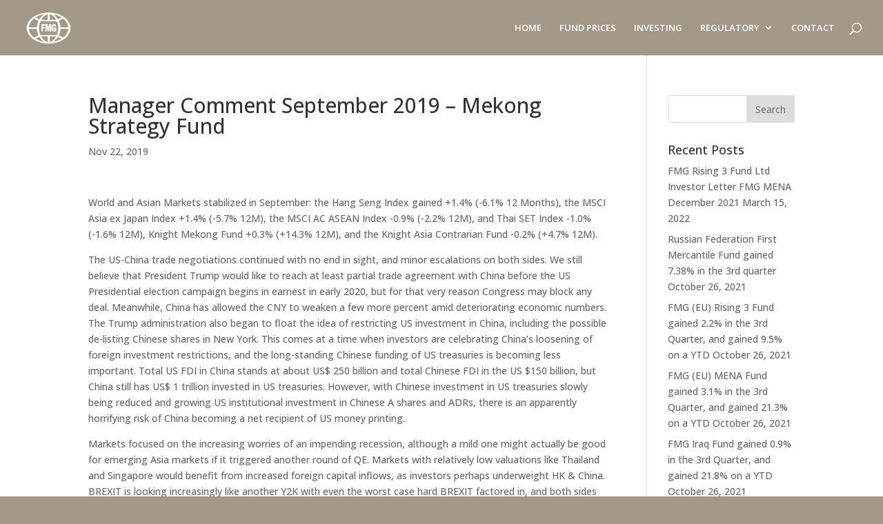

--- FILE ---
content_type: text/html; charset=UTF-8
request_url: https://www.fmgfunds.com/manager-comment-for-mekong-fund-7/
body_size: 14047
content:
<!DOCTYPE html>
<html lang="en-US">
<head>
	<meta charset="UTF-8" />
<meta http-equiv="X-UA-Compatible" content="IE=edge">
	<link rel="pingback" href="https://www.fmgfunds.com/xmlrpc.php" />

	<script type="text/javascript">
		document.documentElement.className = 'js';
	</script>

	<script type="text/javascript">
	window.dataLayer = window.dataLayer || [];

	function gtag() {
		dataLayer.push(arguments);
	}

	gtag("consent", "default", {
		ad_personalization: "denied",
		ad_storage: "denied",
		ad_user_data: "denied",
		analytics_storage: "denied",
		functionality_storage: "denied",
		personalization_storage: "denied",
		security_storage: "granted",
		wait_for_update: 500,
	});
	gtag("set", "ads_data_redaction", true);
	</script>
<script type="text/javascript"
		id="Cookiebot"
		src="https://consent.cookiebot.com/uc.js"
		data-implementation="wp"
		data-cbid="fc332d08-7204-402c-8194-30b48532877d"
						data-culture="EN"
				async	></script>
<script>var et_site_url='https://www.fmgfunds.com';var et_post_id='8178';function et_core_page_resource_fallback(a,b){"undefined"===typeof b&&(b=a.sheet.cssRules&&0===a.sheet.cssRules.length);b&&(a.onerror=null,a.onload=null,a.href?a.href=et_site_url+"/?et_core_page_resource="+a.id+et_post_id:a.src&&(a.src=et_site_url+"/?et_core_page_resource="+a.id+et_post_id))}
</script><meta name='robots' content='index, follow, max-image-preview:large, max-snippet:-1, max-video-preview:-1' />

	<!-- This site is optimized with the Yoast SEO plugin v24.5 - https://yoast.com/wordpress/plugins/seo/ -->
	<title>Manager Comment September 2019 – Mekong Strategy Fund - FMG Funds</title>
	<link rel="canonical" href="https://www.fmgfunds.com/manager-comment-for-mekong-fund-7/" />
	<meta property="og:locale" content="en_US" />
	<meta property="og:type" content="article" />
	<meta property="og:title" content="Manager Comment September 2019 – Mekong Strategy Fund - FMG Funds" />
	<meta property="og:description" content="World and Asian Markets stabilized in September: the Hang Seng Index gained +1.4% (-6.1% 12 Months), the MSCI Asia ex Japan Index +1.4% (-5.7% 12M), the MSCI AC ASEAN Index -0.9% (-2.2% 12M), and Thai SET Index -1.0% (-1.6% 12M), Knight Mekong Fund +0.3% (+14.3% 12M), and the Knight Asia Contrarian Fund -0.2% (+4.7% 12M). [&hellip;]" />
	<meta property="og:url" content="https://www.fmgfunds.com/manager-comment-for-mekong-fund-7/" />
	<meta property="og:site_name" content="FMG Funds" />
	<meta property="article:published_time" content="2019-11-22T10:23:26+00:00" />
	<meta property="article:modified_time" content="2019-11-22T11:18:17+00:00" />
	<meta name="author" content="Web Admin" />
	<meta name="twitter:card" content="summary_large_image" />
	<meta name="twitter:creator" content="@FMGFunds" />
	<meta name="twitter:site" content="@FMGFunds" />
	<meta name="twitter:label1" content="Written by" />
	<meta name="twitter:data1" content="Web Admin" />
	<meta name="twitter:label2" content="Est. reading time" />
	<meta name="twitter:data2" content="6 minutes" />
	<script type="application/ld+json" class="yoast-schema-graph">{"@context":"https://schema.org","@graph":[{"@type":"WebPage","@id":"https://www.fmgfunds.com/manager-comment-for-mekong-fund-7/","url":"https://www.fmgfunds.com/manager-comment-for-mekong-fund-7/","name":"Manager Comment September 2019 – Mekong Strategy Fund - FMG Funds","isPartOf":{"@id":"https://www.fmgfunds.com/#website"},"datePublished":"2019-11-22T10:23:26+00:00","dateModified":"2019-11-22T11:18:17+00:00","author":{"@id":"https://www.fmgfunds.com/#/schema/person/4edd1d6b29df218bfe155f3697e06d86"},"breadcrumb":{"@id":"https://www.fmgfunds.com/manager-comment-for-mekong-fund-7/#breadcrumb"},"inLanguage":"en-US","potentialAction":[{"@type":"ReadAction","target":["https://www.fmgfunds.com/manager-comment-for-mekong-fund-7/"]}]},{"@type":"BreadcrumbList","@id":"https://www.fmgfunds.com/manager-comment-for-mekong-fund-7/#breadcrumb","itemListElement":[{"@type":"ListItem","position":1,"name":"Home","item":"https://www.fmgfunds.com/"},{"@type":"ListItem","position":2,"name":"Manager Comment September 2019 – Mekong Strategy Fund"}]},{"@type":"WebSite","@id":"https://www.fmgfunds.com/#website","url":"https://www.fmgfunds.com/","name":"FMG Funds","description":"Emerging and frontier market investment funds","potentialAction":[{"@type":"SearchAction","target":{"@type":"EntryPoint","urlTemplate":"https://www.fmgfunds.com/?s={search_term_string}"},"query-input":{"@type":"PropertyValueSpecification","valueRequired":true,"valueName":"search_term_string"}}],"inLanguage":"en-US"},{"@type":"Person","@id":"https://www.fmgfunds.com/#/schema/person/4edd1d6b29df218bfe155f3697e06d86","name":"Web Admin","image":{"@type":"ImageObject","inLanguage":"en-US","@id":"https://www.fmgfunds.com/#/schema/person/image/","url":"https://secure.gravatar.com/avatar/8e9c563677a21b2e7bb47c952d43d3f6?s=96&d=mm&r=g","contentUrl":"https://secure.gravatar.com/avatar/8e9c563677a21b2e7bb47c952d43d3f6?s=96&d=mm&r=g","caption":"Web Admin"},"sameAs":["https://www.fmgfunds.com","https://x.com/FMGFunds"],"url":"https://www.fmgfunds.com/author/web-admin/"}]}</script>
	<!-- / Yoast SEO plugin. -->



<script>
dataLayer = [{"title":"Manager Comment September 2019 \u2013 Mekong Strategy Fund","author":"Web Admin","wordcount":1103,"logged_in":"false","page_id":8178,"post_date":"2019-11-22 11:23:26"}];
</script>
<!-- Google Tag Manager -->
<script>(function(w,d,s,l,i){w[l]=w[l]||[];w[l].push({'gtm.start':
new Date().getTime(),event:'gtm.js'});var f=d.getElementsByTagName(s)[0],
j=d.createElement(s),dl=l!='dataLayer'?'&l='+l:'';j.async=true;j.src=
'https://www.googletagmanager.com/gtm.js?id='+i+dl;f.parentNode.insertBefore(j,f);
})(window,document,'script','dataLayer','GTM-TZM5LMD');</script>
<!-- End Google Tag Manager --><link rel='dns-prefetch' href='//platform-api.sharethis.com' />
<link rel='dns-prefetch' href='//fonts.googleapis.com' />
<link rel="alternate" type="application/rss+xml" title="FMG Funds &raquo; Feed" href="https://www.fmgfunds.com/feed/" />
<link rel="alternate" type="application/rss+xml" title="FMG Funds &raquo; Comments Feed" href="https://www.fmgfunds.com/comments/feed/" />
<link rel="alternate" type="application/rss+xml" title="FMG Funds &raquo; Manager Comment September 2019 – Mekong Strategy Fund Comments Feed" href="https://www.fmgfunds.com/manager-comment-for-mekong-fund-7/feed/" />
<script type="text/javascript">
/* <![CDATA[ */
window._wpemojiSettings = {"baseUrl":"https:\/\/s.w.org\/images\/core\/emoji\/15.0.3\/72x72\/","ext":".png","svgUrl":"https:\/\/s.w.org\/images\/core\/emoji\/15.0.3\/svg\/","svgExt":".svg","source":{"concatemoji":"https:\/\/www.fmgfunds.com\/wp-includes\/js\/wp-emoji-release.min.js?ver=afd55e67a43cd58185e2e216db14429b"}};
/*! This file is auto-generated */
!function(i,n){var o,s,e;function c(e){try{var t={supportTests:e,timestamp:(new Date).valueOf()};sessionStorage.setItem(o,JSON.stringify(t))}catch(e){}}function p(e,t,n){e.clearRect(0,0,e.canvas.width,e.canvas.height),e.fillText(t,0,0);var t=new Uint32Array(e.getImageData(0,0,e.canvas.width,e.canvas.height).data),r=(e.clearRect(0,0,e.canvas.width,e.canvas.height),e.fillText(n,0,0),new Uint32Array(e.getImageData(0,0,e.canvas.width,e.canvas.height).data));return t.every(function(e,t){return e===r[t]})}function u(e,t,n){switch(t){case"flag":return n(e,"\ud83c\udff3\ufe0f\u200d\u26a7\ufe0f","\ud83c\udff3\ufe0f\u200b\u26a7\ufe0f")?!1:!n(e,"\ud83c\uddfa\ud83c\uddf3","\ud83c\uddfa\u200b\ud83c\uddf3")&&!n(e,"\ud83c\udff4\udb40\udc67\udb40\udc62\udb40\udc65\udb40\udc6e\udb40\udc67\udb40\udc7f","\ud83c\udff4\u200b\udb40\udc67\u200b\udb40\udc62\u200b\udb40\udc65\u200b\udb40\udc6e\u200b\udb40\udc67\u200b\udb40\udc7f");case"emoji":return!n(e,"\ud83d\udc26\u200d\u2b1b","\ud83d\udc26\u200b\u2b1b")}return!1}function f(e,t,n){var r="undefined"!=typeof WorkerGlobalScope&&self instanceof WorkerGlobalScope?new OffscreenCanvas(300,150):i.createElement("canvas"),a=r.getContext("2d",{willReadFrequently:!0}),o=(a.textBaseline="top",a.font="600 32px Arial",{});return e.forEach(function(e){o[e]=t(a,e,n)}),o}function t(e){var t=i.createElement("script");t.src=e,t.defer=!0,i.head.appendChild(t)}"undefined"!=typeof Promise&&(o="wpEmojiSettingsSupports",s=["flag","emoji"],n.supports={everything:!0,everythingExceptFlag:!0},e=new Promise(function(e){i.addEventListener("DOMContentLoaded",e,{once:!0})}),new Promise(function(t){var n=function(){try{var e=JSON.parse(sessionStorage.getItem(o));if("object"==typeof e&&"number"==typeof e.timestamp&&(new Date).valueOf()<e.timestamp+604800&&"object"==typeof e.supportTests)return e.supportTests}catch(e){}return null}();if(!n){if("undefined"!=typeof Worker&&"undefined"!=typeof OffscreenCanvas&&"undefined"!=typeof URL&&URL.createObjectURL&&"undefined"!=typeof Blob)try{var e="postMessage("+f.toString()+"("+[JSON.stringify(s),u.toString(),p.toString()].join(",")+"));",r=new Blob([e],{type:"text/javascript"}),a=new Worker(URL.createObjectURL(r),{name:"wpTestEmojiSupports"});return void(a.onmessage=function(e){c(n=e.data),a.terminate(),t(n)})}catch(e){}c(n=f(s,u,p))}t(n)}).then(function(e){for(var t in e)n.supports[t]=e[t],n.supports.everything=n.supports.everything&&n.supports[t],"flag"!==t&&(n.supports.everythingExceptFlag=n.supports.everythingExceptFlag&&n.supports[t]);n.supports.everythingExceptFlag=n.supports.everythingExceptFlag&&!n.supports.flag,n.DOMReady=!1,n.readyCallback=function(){n.DOMReady=!0}}).then(function(){return e}).then(function(){var e;n.supports.everything||(n.readyCallback(),(e=n.source||{}).concatemoji?t(e.concatemoji):e.wpemoji&&e.twemoji&&(t(e.twemoji),t(e.wpemoji)))}))}((window,document),window._wpemojiSettings);
/* ]]> */
</script>
<meta content="Divi v.4.9.0" name="generator"/><link rel='stylesheet' id='wpdt-divi-css' href='https://www.fmgfunds.com/wp-content/plugins/wpdatatables/integrations/starter/page-builders/divi-wpdt/styles/divi-wpdt.css?ver=7.1' type='text/css' media='all' />
<link rel='stylesheet' id='twb-open-sans-css' href='https://fonts.googleapis.com/css?family=Open+Sans%3A300%2C400%2C500%2C600%2C700%2C800&#038;display=swap&#038;ver=6.5.7' type='text/css' media='all' />
<link rel='stylesheet' id='twb-global-css' href='https://www.fmgfunds.com/wp-content/plugins/form-maker/booster/assets/css/global.css?ver=1.0.0' type='text/css' media='all' />
<style id='wp-emoji-styles-inline-css' type='text/css'>

	img.wp-smiley, img.emoji {
		display: inline !important;
		border: none !important;
		box-shadow: none !important;
		height: 1em !important;
		width: 1em !important;
		margin: 0 0.07em !important;
		vertical-align: -0.1em !important;
		background: none !important;
		padding: 0 !important;
	}
</style>
<link rel='stylesheet' id='wp-block-library-css' href='https://www.fmgfunds.com/wp-includes/css/dist/block-library/style.min.css?ver=afd55e67a43cd58185e2e216db14429b' type='text/css' media='all' />
<style id='classic-theme-styles-inline-css' type='text/css'>
/*! This file is auto-generated */
.wp-block-button__link{color:#fff;background-color:#32373c;border-radius:9999px;box-shadow:none;text-decoration:none;padding:calc(.667em + 2px) calc(1.333em + 2px);font-size:1.125em}.wp-block-file__button{background:#32373c;color:#fff;text-decoration:none}
</style>
<style id='global-styles-inline-css' type='text/css'>
body{--wp--preset--color--black: #000000;--wp--preset--color--cyan-bluish-gray: #abb8c3;--wp--preset--color--white: #ffffff;--wp--preset--color--pale-pink: #f78da7;--wp--preset--color--vivid-red: #cf2e2e;--wp--preset--color--luminous-vivid-orange: #ff6900;--wp--preset--color--luminous-vivid-amber: #fcb900;--wp--preset--color--light-green-cyan: #7bdcb5;--wp--preset--color--vivid-green-cyan: #00d084;--wp--preset--color--pale-cyan-blue: #8ed1fc;--wp--preset--color--vivid-cyan-blue: #0693e3;--wp--preset--color--vivid-purple: #9b51e0;--wp--preset--gradient--vivid-cyan-blue-to-vivid-purple: linear-gradient(135deg,rgba(6,147,227,1) 0%,rgb(155,81,224) 100%);--wp--preset--gradient--light-green-cyan-to-vivid-green-cyan: linear-gradient(135deg,rgb(122,220,180) 0%,rgb(0,208,130) 100%);--wp--preset--gradient--luminous-vivid-amber-to-luminous-vivid-orange: linear-gradient(135deg,rgba(252,185,0,1) 0%,rgba(255,105,0,1) 100%);--wp--preset--gradient--luminous-vivid-orange-to-vivid-red: linear-gradient(135deg,rgba(255,105,0,1) 0%,rgb(207,46,46) 100%);--wp--preset--gradient--very-light-gray-to-cyan-bluish-gray: linear-gradient(135deg,rgb(238,238,238) 0%,rgb(169,184,195) 100%);--wp--preset--gradient--cool-to-warm-spectrum: linear-gradient(135deg,rgb(74,234,220) 0%,rgb(151,120,209) 20%,rgb(207,42,186) 40%,rgb(238,44,130) 60%,rgb(251,105,98) 80%,rgb(254,248,76) 100%);--wp--preset--gradient--blush-light-purple: linear-gradient(135deg,rgb(255,206,236) 0%,rgb(152,150,240) 100%);--wp--preset--gradient--blush-bordeaux: linear-gradient(135deg,rgb(254,205,165) 0%,rgb(254,45,45) 50%,rgb(107,0,62) 100%);--wp--preset--gradient--luminous-dusk: linear-gradient(135deg,rgb(255,203,112) 0%,rgb(199,81,192) 50%,rgb(65,88,208) 100%);--wp--preset--gradient--pale-ocean: linear-gradient(135deg,rgb(255,245,203) 0%,rgb(182,227,212) 50%,rgb(51,167,181) 100%);--wp--preset--gradient--electric-grass: linear-gradient(135deg,rgb(202,248,128) 0%,rgb(113,206,126) 100%);--wp--preset--gradient--midnight: linear-gradient(135deg,rgb(2,3,129) 0%,rgb(40,116,252) 100%);--wp--preset--font-size--small: 13px;--wp--preset--font-size--medium: 20px;--wp--preset--font-size--large: 36px;--wp--preset--font-size--x-large: 42px;--wp--preset--spacing--20: 0.44rem;--wp--preset--spacing--30: 0.67rem;--wp--preset--spacing--40: 1rem;--wp--preset--spacing--50: 1.5rem;--wp--preset--spacing--60: 2.25rem;--wp--preset--spacing--70: 3.38rem;--wp--preset--spacing--80: 5.06rem;--wp--preset--shadow--natural: 6px 6px 9px rgba(0, 0, 0, 0.2);--wp--preset--shadow--deep: 12px 12px 50px rgba(0, 0, 0, 0.4);--wp--preset--shadow--sharp: 6px 6px 0px rgba(0, 0, 0, 0.2);--wp--preset--shadow--outlined: 6px 6px 0px -3px rgba(255, 255, 255, 1), 6px 6px rgba(0, 0, 0, 1);--wp--preset--shadow--crisp: 6px 6px 0px rgba(0, 0, 0, 1);}:where(.is-layout-flex){gap: 0.5em;}:where(.is-layout-grid){gap: 0.5em;}body .is-layout-flex{display: flex;}body .is-layout-flex{flex-wrap: wrap;align-items: center;}body .is-layout-flex > *{margin: 0;}body .is-layout-grid{display: grid;}body .is-layout-grid > *{margin: 0;}:where(.wp-block-columns.is-layout-flex){gap: 2em;}:where(.wp-block-columns.is-layout-grid){gap: 2em;}:where(.wp-block-post-template.is-layout-flex){gap: 1.25em;}:where(.wp-block-post-template.is-layout-grid){gap: 1.25em;}.has-black-color{color: var(--wp--preset--color--black) !important;}.has-cyan-bluish-gray-color{color: var(--wp--preset--color--cyan-bluish-gray) !important;}.has-white-color{color: var(--wp--preset--color--white) !important;}.has-pale-pink-color{color: var(--wp--preset--color--pale-pink) !important;}.has-vivid-red-color{color: var(--wp--preset--color--vivid-red) !important;}.has-luminous-vivid-orange-color{color: var(--wp--preset--color--luminous-vivid-orange) !important;}.has-luminous-vivid-amber-color{color: var(--wp--preset--color--luminous-vivid-amber) !important;}.has-light-green-cyan-color{color: var(--wp--preset--color--light-green-cyan) !important;}.has-vivid-green-cyan-color{color: var(--wp--preset--color--vivid-green-cyan) !important;}.has-pale-cyan-blue-color{color: var(--wp--preset--color--pale-cyan-blue) !important;}.has-vivid-cyan-blue-color{color: var(--wp--preset--color--vivid-cyan-blue) !important;}.has-vivid-purple-color{color: var(--wp--preset--color--vivid-purple) !important;}.has-black-background-color{background-color: var(--wp--preset--color--black) !important;}.has-cyan-bluish-gray-background-color{background-color: var(--wp--preset--color--cyan-bluish-gray) !important;}.has-white-background-color{background-color: var(--wp--preset--color--white) !important;}.has-pale-pink-background-color{background-color: var(--wp--preset--color--pale-pink) !important;}.has-vivid-red-background-color{background-color: var(--wp--preset--color--vivid-red) !important;}.has-luminous-vivid-orange-background-color{background-color: var(--wp--preset--color--luminous-vivid-orange) !important;}.has-luminous-vivid-amber-background-color{background-color: var(--wp--preset--color--luminous-vivid-amber) !important;}.has-light-green-cyan-background-color{background-color: var(--wp--preset--color--light-green-cyan) !important;}.has-vivid-green-cyan-background-color{background-color: var(--wp--preset--color--vivid-green-cyan) !important;}.has-pale-cyan-blue-background-color{background-color: var(--wp--preset--color--pale-cyan-blue) !important;}.has-vivid-cyan-blue-background-color{background-color: var(--wp--preset--color--vivid-cyan-blue) !important;}.has-vivid-purple-background-color{background-color: var(--wp--preset--color--vivid-purple) !important;}.has-black-border-color{border-color: var(--wp--preset--color--black) !important;}.has-cyan-bluish-gray-border-color{border-color: var(--wp--preset--color--cyan-bluish-gray) !important;}.has-white-border-color{border-color: var(--wp--preset--color--white) !important;}.has-pale-pink-border-color{border-color: var(--wp--preset--color--pale-pink) !important;}.has-vivid-red-border-color{border-color: var(--wp--preset--color--vivid-red) !important;}.has-luminous-vivid-orange-border-color{border-color: var(--wp--preset--color--luminous-vivid-orange) !important;}.has-luminous-vivid-amber-border-color{border-color: var(--wp--preset--color--luminous-vivid-amber) !important;}.has-light-green-cyan-border-color{border-color: var(--wp--preset--color--light-green-cyan) !important;}.has-vivid-green-cyan-border-color{border-color: var(--wp--preset--color--vivid-green-cyan) !important;}.has-pale-cyan-blue-border-color{border-color: var(--wp--preset--color--pale-cyan-blue) !important;}.has-vivid-cyan-blue-border-color{border-color: var(--wp--preset--color--vivid-cyan-blue) !important;}.has-vivid-purple-border-color{border-color: var(--wp--preset--color--vivid-purple) !important;}.has-vivid-cyan-blue-to-vivid-purple-gradient-background{background: var(--wp--preset--gradient--vivid-cyan-blue-to-vivid-purple) !important;}.has-light-green-cyan-to-vivid-green-cyan-gradient-background{background: var(--wp--preset--gradient--light-green-cyan-to-vivid-green-cyan) !important;}.has-luminous-vivid-amber-to-luminous-vivid-orange-gradient-background{background: var(--wp--preset--gradient--luminous-vivid-amber-to-luminous-vivid-orange) !important;}.has-luminous-vivid-orange-to-vivid-red-gradient-background{background: var(--wp--preset--gradient--luminous-vivid-orange-to-vivid-red) !important;}.has-very-light-gray-to-cyan-bluish-gray-gradient-background{background: var(--wp--preset--gradient--very-light-gray-to-cyan-bluish-gray) !important;}.has-cool-to-warm-spectrum-gradient-background{background: var(--wp--preset--gradient--cool-to-warm-spectrum) !important;}.has-blush-light-purple-gradient-background{background: var(--wp--preset--gradient--blush-light-purple) !important;}.has-blush-bordeaux-gradient-background{background: var(--wp--preset--gradient--blush-bordeaux) !important;}.has-luminous-dusk-gradient-background{background: var(--wp--preset--gradient--luminous-dusk) !important;}.has-pale-ocean-gradient-background{background: var(--wp--preset--gradient--pale-ocean) !important;}.has-electric-grass-gradient-background{background: var(--wp--preset--gradient--electric-grass) !important;}.has-midnight-gradient-background{background: var(--wp--preset--gradient--midnight) !important;}.has-small-font-size{font-size: var(--wp--preset--font-size--small) !important;}.has-medium-font-size{font-size: var(--wp--preset--font-size--medium) !important;}.has-large-font-size{font-size: var(--wp--preset--font-size--large) !important;}.has-x-large-font-size{font-size: var(--wp--preset--font-size--x-large) !important;}
.wp-block-navigation a:where(:not(.wp-element-button)){color: inherit;}
:where(.wp-block-post-template.is-layout-flex){gap: 1.25em;}:where(.wp-block-post-template.is-layout-grid){gap: 1.25em;}
:where(.wp-block-columns.is-layout-flex){gap: 2em;}:where(.wp-block-columns.is-layout-grid){gap: 2em;}
.wp-block-pullquote{font-size: 1.5em;line-height: 1.6;}
</style>
<link rel='stylesheet' id='ctf_styles-css' href='https://www.fmgfunds.com/wp-content/plugins/custom-twitter-feeds-pro/css/ctf-styles.min.css?ver=1.14' type='text/css' media='all' />
<link rel='stylesheet' id='wptg-styles-css' href='https://www.fmgfunds.com/wp-content/plugins/table-generator/css/style.css?ver=1.2' type='text/css' media='all' />
<link rel='stylesheet' id='wpda_wpdp_public-css' href='https://www.fmgfunds.com/wp-content/plugins/wp-data-access/public/../assets/css/wpda_public.css?ver=5.5.64' type='text/css' media='all' />
<link rel='stylesheet' id='divi-fonts-css' href='https://fonts.googleapis.com/css?family=Open+Sans:300italic,400italic,600italic,700italic,800italic,400,300,600,700,800&#038;subset=latin,latin-ext&#038;display=swap' type='text/css' media='all' />
<link rel='stylesheet' id='divi-style-css' href='https://www.fmgfunds.com/wp-content/themes/Divi/style.css?ver=4.9.0' type='text/css' media='all' />
<link rel='stylesheet' id='divi-wpdt-styles-css' href='https://www.fmgfunds.com/wp-content/plugins/wpdatatables/integrations/starter/page-builders/divi-wpdt/styles/style.min.css?ver=1.0.0' type='text/css' media='all' />
<link rel='stylesheet' id='dashicons-css' href='https://www.fmgfunds.com/wp-includes/css/dashicons.min.css?ver=afd55e67a43cd58185e2e216db14429b' type='text/css' media='all' />
<script type="text/javascript" src="https://www.fmgfunds.com/wp-includes/js/jquery/jquery.min.js?ver=3.7.1" id="jquery-core-js"></script>
<script type="text/javascript" src="https://www.fmgfunds.com/wp-includes/js/jquery/jquery-migrate.min.js?ver=3.4.1" id="jquery-migrate-js"></script>
<script type="text/javascript" src="https://www.fmgfunds.com/wp-content/plugins/form-maker/booster/assets/js/circle-progress.js?ver=1.2.2" id="twb-circle-js"></script>
<script type="text/javascript" id="twb-global-js-extra">
/* <![CDATA[ */
var twb = {"nonce":"755559c6aa","ajax_url":"https:\/\/www.fmgfunds.com\/wp-admin\/admin-ajax.php","plugin_url":"https:\/\/www.fmgfunds.com\/wp-content\/plugins\/form-maker\/booster","href":"https:\/\/www.fmgfunds.com\/wp-admin\/admin.php?page=twb_form-maker"};
var twb = {"nonce":"755559c6aa","ajax_url":"https:\/\/www.fmgfunds.com\/wp-admin\/admin-ajax.php","plugin_url":"https:\/\/www.fmgfunds.com\/wp-content\/plugins\/form-maker\/booster","href":"https:\/\/www.fmgfunds.com\/wp-admin\/admin.php?page=twb_form-maker"};
/* ]]> */
</script>
<script type="text/javascript" src="https://www.fmgfunds.com/wp-content/plugins/form-maker/booster/assets/js/global.js?ver=1.0.0" id="twb-global-js"></script>
<script type="text/javascript" src="https://www.fmgfunds.com/wp-includes/js/underscore.min.js?ver=1.13.4" id="underscore-js"></script>
<script type="text/javascript" src="https://www.fmgfunds.com/wp-includes/js/backbone.min.js?ver=1.5.0" id="backbone-js"></script>
<script type="text/javascript" id="wp-api-request-js-extra">
/* <![CDATA[ */
var wpApiSettings = {"root":"https:\/\/www.fmgfunds.com\/wp-json\/","nonce":"5f2f7016d1","versionString":"wp\/v2\/"};
/* ]]> */
</script>
<script type="text/javascript" src="https://www.fmgfunds.com/wp-includes/js/api-request.min.js?ver=afd55e67a43cd58185e2e216db14429b" id="wp-api-request-js"></script>
<script type="text/javascript" src="https://www.fmgfunds.com/wp-includes/js/wp-api.min.js?ver=afd55e67a43cd58185e2e216db14429b" id="wp-api-js"></script>
<script type="text/javascript" id="wpda_rest_api-js-extra">
/* <![CDATA[ */
var wpdaApiSettings = {"path":"wpda"};
/* ]]> */
</script>
<script type="text/javascript" src="https://www.fmgfunds.com/wp-content/plugins/wp-data-access/public/../assets/js/wpda_rest_api.js?ver=5.5.64" id="wpda_rest_api-js"></script>
<script type="text/javascript" src="//platform-api.sharethis.com/js/sharethis.js#source=googleanalytics-wordpress#product=ga&amp;property=58ec85c217d2e20012e39ab6" id="googleanalytics-platform-sharethis-js"></script>
<link rel="https://api.w.org/" href="https://www.fmgfunds.com/wp-json/" /><link rel="alternate" type="application/json" href="https://www.fmgfunds.com/wp-json/wp/v2/posts/8178" /><link rel="EditURI" type="application/rsd+xml" title="RSD" href="https://www.fmgfunds.com/xmlrpc.php?rsd" />
<link rel="alternate" type="application/json+oembed" href="https://www.fmgfunds.com/wp-json/oembed/1.0/embed?url=https%3A%2F%2Fwww.fmgfunds.com%2Fmanager-comment-for-mekong-fund-7%2F" />
<link rel="alternate" type="text/xml+oembed" href="https://www.fmgfunds.com/wp-json/oembed/1.0/embed?url=https%3A%2F%2Fwww.fmgfunds.com%2Fmanager-comment-for-mekong-fund-7%2F&#038;format=xml" />

		<!-- GA Google Analytics @ https://m0n.co/ga -->
		<script>
			(function(i,s,o,g,r,a,m){i['GoogleAnalyticsObject']=r;i[r]=i[r]||function(){
			(i[r].q=i[r].q||[]).push(arguments)},i[r].l=1*new Date();a=s.createElement(o),
			m=s.getElementsByTagName(o)[0];a.async=1;a.src=g;m.parentNode.insertBefore(a,m)
			})(window,document,'script','https://www.google-analytics.com/analytics.js','ga');
			ga('create', 'UA-7569421-2', 'auto');
			ga('send', 'pageview');
		</script>

	<meta name="viewport" content="width=device-width, initial-scale=1.0, maximum-scale=1.0, user-scalable=0" /><link rel="preload" href="https://www.fmgfunds.com/wp-content/themes/Divi/core/admin/fonts/modules.ttf" as="font" crossorigin="anonymous"><script>
(function() {
	(function (i, s, o, g, r, a, m) {
		i['GoogleAnalyticsObject'] = r;
		i[r] = i[r] || function () {
				(i[r].q = i[r].q || []).push(arguments)
			}, i[r].l = 1 * new Date();
		a = s.createElement(o),
			m = s.getElementsByTagName(o)[0];
		a.async = 1;
		a.src = g;
		m.parentNode.insertBefore(a, m)
	})(window, document, 'script', 'https://google-analytics.com/analytics.js', 'ga');

	ga('create', 'UA-7569421-2', 'auto');
			ga('require', 'GTM-MXZS4N4' );
		ga('send', 'pageview');
	})();
</script>
<style type="text/css" id="custom-background-css">
body.custom-background { background-color: #a39787; }
</style>
	<link rel="icon" href="https://www.fmgfunds.com/wp-content/uploads/2015/09/cropped-FMG_vit2-32x32.png" sizes="32x32" />
<link rel="icon" href="https://www.fmgfunds.com/wp-content/uploads/2015/09/cropped-FMG_vit2-192x192.png" sizes="192x192" />
<link rel="apple-touch-icon" href="https://www.fmgfunds.com/wp-content/uploads/2015/09/cropped-FMG_vit2-180x180.png" />
<meta name="msapplication-TileImage" content="https://www.fmgfunds.com/wp-content/uploads/2015/09/cropped-FMG_vit2-270x270.png" />
<link rel="stylesheet" id="et-divi-customizer-global-cached-inline-styles" href="https://www.fmgfunds.com/wp-content/et-cache/global/et-divi-customizer-global-17668245015767.min.css" onerror="et_core_page_resource_fallback(this, true)" onload="et_core_page_resource_fallback(this)" /></head>
<body data-rsssl=1 class="post-template-default single single-post postid-8178 single-format-standard custom-background metaslider-plugin et_pb_button_helper_class et_fullwidth_nav et_fixed_nav et_show_nav et_pb_show_title et_primary_nav_dropdown_animation_expand et_secondary_nav_dropdown_animation_fade et_header_style_left et_pb_footer_columns3 et_pb_gutter osx et_pb_gutters3 et_smooth_scroll et_right_sidebar et_divi_theme et-db et_minified_js et_minified_css">
	<div id="page-container">

	
	
			<header id="main-header" data-height-onload="66">
			<div class="container clearfix et_menu_container">
							<div class="logo_container">
					<span class="logo_helper"></span>
					<a href="https://www.fmgfunds.com/">
						<img src="https://www.fmgfunds.com/wp-content/uploads/2015/09/FMG_vit2.png" alt="FMG Funds" id="logo" data-height-percentage="62" />
					</a>
				</div>
							<div id="et-top-navigation" data-height="66" data-fixed-height="40">
											<nav id="top-menu-nav">
						<ul id="top-menu" class="nav"><li id="menu-item-60" class="menu-item menu-item-type-post_type menu-item-object-page menu-item-home menu-item-60"><a title="FMG Home page" href="https://www.fmgfunds.com/">HOME</a></li>
<li id="menu-item-56" class="menu-item menu-item-type-post_type menu-item-object-page menu-item-56"><a title="Fund Prices" href="https://www.fmgfunds.com/fund-prices/">FUND PRICES</a></li>
<li id="menu-item-353" class="menu-item menu-item-type-custom menu-item-object-custom menu-item-353"><a title="INVESTING" href="https://www.fmgfunds.com/investing">INVESTING</a></li>
<li id="menu-item-54" class="menu-item menu-item-type-post_type menu-item-object-page menu-item-has-children menu-item-54"><a title="REGULATORY" href="https://www.fmgfunds.com/regulatory/">REGULATORY</a>
<ul class="sub-menu">
	<li id="menu-item-4757" class="menu-item menu-item-type-custom menu-item-object-custom menu-item-4757"><a title="NOTIFICATION TO INVESTORS" href="/regulatory/#notifications">NOTIFICATION TO INVESTORS</a></li>
	<li id="menu-item-4759" class="menu-item menu-item-type-custom menu-item-object-custom menu-item-4759"><a title="INVESTMENT MANAGERS" href="/regulatory/#im">INVESTMENT MANAGERS</a></li>
	<li id="menu-item-4760" class="menu-item menu-item-type-custom menu-item-object-custom menu-item-4760"><a title="POLICIES" href="/regulatory/#policies">POLICIES</a></li>
</ul>
</li>
<li id="menu-item-53" class="menu-item menu-item-type-post_type menu-item-object-page menu-item-53"><a title="CONTACT" href="https://www.fmgfunds.com/contact/">CONTACT</a></li>
</ul>						</nav>
					
					
					
										<div id="et_top_search">
						<span id="et_search_icon"></span>
					</div>
					
					<div id="et_mobile_nav_menu">
				<div class="mobile_nav closed">
					<span class="select_page">Select Page</span>
					<span class="mobile_menu_bar mobile_menu_bar_toggle"></span>
				</div>
			</div>				</div> <!-- #et-top-navigation -->
			</div> <!-- .container -->
			<div class="et_search_outer">
				<div class="container et_search_form_container">
					<form role="search" method="get" class="et-search-form" action="https://www.fmgfunds.com/">
					<input type="search" class="et-search-field" placeholder="Search &hellip;" value="" name="s" title="Search for:" />					</form>
					<span class="et_close_search_field"></span>
				</div>
			</div>
		</header> <!-- #main-header -->
			<div id="et-main-area">
	
<div id="main-content">
		<div class="container">
		<div id="content-area" class="clearfix">
			<div id="left-area">
											<article id="post-8178" class="et_pb_post post-8178 post type-post status-publish format-standard hentry category-mekong">
											<div class="et_post_meta_wrapper">
							<h1 class="entry-title">Manager Comment September 2019 – Mekong Strategy Fund</h1>

						<p class="post-meta"><span class="published">Nov 22, 2019</span></p>
												</div> <!-- .et_post_meta_wrapper -->
				
					<div class="entry-content">
					<p>World and Asian Markets stabilized in September: the Hang Seng Index gained +1.4% (-6.1% 12 Months), the MSCI Asia ex Japan Index +1.4% (-5.7% 12M), the MSCI AC ASEAN Index -0.9% (-2.2% 12M), and Thai SET Index -1.0% (-1.6% 12M), Knight Mekong Fund +0.3% (+14.3% 12M), and the Knight Asia Contrarian Fund -0.2% (+4.7% 12M).</p>
<p>The US-China trade negotiations continued with no end in sight, and minor escalations on both sides. We still believe that President Trump would like to reach at least partial trade agreement with China before the US Presidential election campaign begins in earnest in early 2020, but for that very reason Congress may block any deal. Meanwhile, China has allowed the CNY to weaken a few more percent amid deteriorating economic numbers. The Trump administration also began to float the idea of restricting US investment in China, including the possible de-listing Chinese shares in New York. This comes at a time when investors are celebrating China’s loosening of foreign investment restrictions, and the long-standing Chinese funding of US treasuries is becoming less important. Total US FDI in China stands at about US$ 250 billion and total Chinese FDI in the US $150 billion, but China still has US$ 1 trillion invested in US treasuries. However, with Chinese investment in US treasuries slowly being reduced and growing US institutional investment in Chinese A shares and ADRs, there is an apparently horrifying risk of China becoming a net recipient of US money printing.</p>
<p>Markets focused on the increasing worries of an impending recession, although a mild one might actually be good for emerging Asia markets if it triggered another round of QE. Markets with relatively low valuations like Thailand and Singapore would benefit from increased foreign capital inflows, as investors perhaps underweight HK &amp; China. BREXIT is looking increasingly like another Y2K with even the worst case hard BREXIT factored in, and both sides likely to stick to zero tariffs until a final definitive free trade deal is done. Politics has been both distracting and entertaining on both sides of the Atlantic with the media and Congress frenzy surrounding President Trump’s suggestion the Joe Biden’s son be investigated for corruption in either Ukraine or China, and Prime Minister Boris Johnson facing all kinds of allegations dredged up from the past (and present). The Elizabeth Warren-Trump contest next year will be another circus, and too close to call, but is unlikely to lead to a significant shift in US trade policy towards China. The Chinese government may seek a resolution this year rather than risk an even more committed foe after the 2020 election.</p>
<p>In the commodity markets, the main excitement last month was the drone attack on Saudi oil facilities, possibly intended to derail the IPO plan for Saudi Aramco. Although blamed on Iranian proxies, many elements including domestic ones within Saudi Arabia, would be happy to see the Aramco IPO fail. Neither the Saudi military nor their US allies took any retaliatory action, meaning either that they know it wasn’t Iran or they are wary of escalating the situation in the Gulf. The mild response from the US makes one wonder how aggressively they would protect their allies in Asia. However, the US did take the opportunity to announce deploying troops on Saudi soil something that has been resisted in the past.</p>
<p>In Hong Kong, the government’s withdrawal of the contentious extradition bill was seen as “too little, too late” and hard line elements in the Hong Kong protest movement have continued to escalate activities, demanding greater democracy and guaranteed autonomy from China. The HK Government has promised to address the causes of the youth disenfranchisement, namely the unaffordability of housing (as with many capital cities around the world) which is exacerbated by artificially low USD interest rates arising from the USD/HKD peg. I wonder for the first time whether the peg might go, as part of China’s “de-linking” from the US. Low interest rates have been a disastrously conceived global policy that has inflated asset prices for the rich while starving pensioners and savers seeking safe yields. In Hong Kong and elsewhere, the backlash against the asset rich is likely to increase, and manifested in public pressure for higher asset taxes.</p>
<p>Eventually the protests in Hong Kong will end, and many shares are now attractive on a long-term basis, including Hang Seng Bank &amp; Hong Kong Land (at 0.3X book), Chinese H shares such as China Mobile, China Communications Construction, Beijing Enterprises &amp; Conch Cement to name a few. Over the medium term, Hong Kong’s upper middle class will seek to have secondary bases in Taipei and Bangkok as the clock ticks towards the possible expiry of the “one country, two systems” arrangement with China in 2047. Singapore shares also look interesting, as the prime beneficiaries of the turmoil in Hong Kong.</p>
<p>Meanwhile, Gold fell back to US$ 1,460/oz after reaching US$ 1,550/oz earlier in September. Gold shares, which had run on substantially ahead of the commodity could soon become buys again. Kingsgate remains a compelling special situation as the only significant gold play in Thailand and with the increasing likelihood of a compensation compromise with the Thai government ahead of November arbitration in Singapore. If KCN goes back into production with its cash costs of $800/oz, it would stand on a PE of 2X. KCN also announced a 10% share buyback, utilizing a small part of its political risk insurance payout; and also that it is entertaining offers for its Chilean silver project.</p>
<p>The three strategic investments in our portfolios are expected to be publicly listed in the next 12 months: BRM Agro has already signed agreements with its Canadian sponsors for listing on the Canadian Stock Exchange before the end of 2019 to be followed by a likely Thai secondary/DR listing in 12-18 months; Gold Cement plans an RTO through a UK, Singapore or Thai listing soon after increasing its stake in the Sinminn cement plant from being a 49% JV to be a wholly owned 45 year leasehold; and Max is slated for listing on the Singapore 2<sup>nd</sup> board. BRM’s CSE listing will be at a 40% premium to current valuation thus positively impacting both ACF &amp; KMF, and Gold Cement’s at over a 100% premium thus impacting AMF, KACF &amp; KMF.</p>
<p>Please note that the existing Knight Mekong Fund (Luxembourg SIF) has migrated and merged with mirror fund Knight Mekong Strategy Fund (Bermuda) at the end of October. Knight Mekong Strategy Fund (KMSF) will continue as a hybrid strategy with a mix of pre-IPOs, frontier market positions in Myanmar, Laos, Cambodia, and liquid Mekong plays in Thailand, Vietnam, Singapore &amp; Hong Kong.</p>
					</div> <!-- .entry-content -->
					<div class="et_post_meta_wrapper">
										</div> <!-- .et_post_meta_wrapper -->
				</article> <!-- .et_pb_post -->

						</div> <!-- #left-area -->

				<div id="sidebar">
		<div id="search-2" class="et_pb_widget widget_search"><form role="search" method="get" id="searchform" class="searchform" action="https://www.fmgfunds.com/">
				<div>
					<label class="screen-reader-text" for="s">Search for:</label>
					<input type="text" value="" name="s" id="s" />
					<input type="submit" id="searchsubmit" value="Search" />
				</div>
			</form></div> <!-- end .et_pb_widget -->
		<div id="recent-posts-2" class="et_pb_widget widget_recent_entries">
		<h4 class="widgettitle">Recent Posts</h4>
		<ul>
											<li>
					<a href="https://www.fmgfunds.com/fmg-rising-3-fund-ltd-investor-letter-fmg-mena-december-2021/">FMG Rising 3 Fund Ltd Investor Letter FMG MENA December 2021</a>
											<span class="post-date">March 15, 2022</span>
									</li>
											<li>
					<a href="https://www.fmgfunds.com/russian-federation-first-mercantile-fund-gained-7-38-in-the-3rd-quarter/">Russian Federation First Mercantile Fund gained 7.38% in the 3rd quarter</a>
											<span class="post-date">October 26, 2021</span>
									</li>
											<li>
					<a href="https://www.fmgfunds.com/fmg-eu-rising-3-fund-gained-2-2-in-the-3rd-quarter-and-gained-9-5-on-a-ytd/">FMG (EU) Rising 3 Fund gained 2.2% in the 3rd Quarter, and gained 9.5% on a YTD</a>
											<span class="post-date">October 26, 2021</span>
									</li>
											<li>
					<a href="https://www.fmgfunds.com/fmg-eu-mena-fund-gained-3-1-in-the-3rd-quarter-and-gained-21-3-on-a-ytd/">FMG (EU) MENA Fund gained 3.1% in the 3rd Quarter, and gained 21.3% on a YTD</a>
											<span class="post-date">October 26, 2021</span>
									</li>
											<li>
					<a href="https://www.fmgfunds.com/fmg-iraq-fund-gained-0-9-in-the-3rd-quarter-and-gained-21-8-on-a-ytd/">FMG Iraq Fund gained 0.9% in the 3rd Quarter, and gained 21.8% on a YTD</a>
											<span class="post-date">October 26, 2021</span>
									</li>
					</ul>

		</div> <!-- end .et_pb_widget --><div id="categories-2" class="et_pb_widget widget_categories"><h4 class="widgettitle">Categories</h4>
			<ul>
					<li class="cat-item cat-item-9"><a href="https://www.fmgfunds.com/category/africa/">Africa</a>
</li>
	<li class="cat-item cat-item-83"><a href="https://www.fmgfunds.com/category/asia-frontiers/">Asia Frontiers</a>
</li>
	<li class="cat-item cat-item-10"><a href="https://www.fmgfunds.com/category/china/">China</a>
</li>
	<li class="cat-item cat-item-11"><a href="https://www.fmgfunds.com/category/combo/">Combo</a>
</li>
	<li class="cat-item cat-item-25"><a href="https://www.fmgfunds.com/category/em-bond/">EM BOND</a>
</li>
	<li class="cat-item cat-item-12"><a href="https://www.fmgfunds.com/category/india/">India</a>
</li>
	<li class="cat-item cat-item-80"><a href="https://www.fmgfunds.com/category/inpress/">INPRESS</a>
</li>
	<li class="cat-item cat-item-26"><a href="https://www.fmgfunds.com/category/iraq/">IRAQ</a>
</li>
	<li class="cat-item cat-item-87"><a href="https://www.fmgfunds.com/category/lif/">LIF</a>
</li>
	<li class="cat-item cat-item-88"><a href="https://www.fmgfunds.com/category/lpe/">LPE</a>
</li>
	<li class="cat-item cat-item-24"><a href="https://www.fmgfunds.com/category/mekong/">MEKONG</a>
</li>
	<li class="cat-item cat-item-13"><a href="https://www.fmgfunds.com/category/mena/">MENA</a>
</li>
	<li class="cat-item cat-item-14"><a href="https://www.fmgfunds.com/category/mongolia/">Mongolia</a>
</li>
	<li class="cat-item cat-item-15"><a href="https://www.fmgfunds.com/category/newfrontiers/">New Frontiers</a>
</li>
	<li class="cat-item cat-item-30"><a href="https://www.fmgfunds.com/category/news/">NEWS</a>
</li>
	<li class="cat-item cat-item-86"><a href="https://www.fmgfunds.com/category/regulatory/">Regulatory</a>
</li>
	<li class="cat-item cat-item-16"><a href="https://www.fmgfunds.com/category/rising3/">Rising 3</a>
</li>
	<li class="cat-item cat-item-17"><a href="https://www.fmgfunds.com/category/rising6/">Rising 6</a>
</li>
	<li class="cat-item cat-item-18"><a href="https://www.fmgfunds.com/category/russia/">Russia</a>
</li>
	<li class="cat-item cat-item-1"><a href="https://www.fmgfunds.com/category/uncategorized/">Uncategorized</a>
</li>
	<li class="cat-item cat-item-84"><a href="https://www.fmgfunds.com/category/vietnam/">Vietnam</a>
</li>
			</ul>

			</div> <!-- end .et_pb_widget -->	</div> <!-- end #sidebar -->
		</div> <!-- #content-area -->
	</div> <!-- .container -->
	</div> <!-- #main-content -->


	<span class="et_pb_scroll_top et-pb-icon"></span>


			<footer id="main-footer">
				
<div class="container">
    <div id="footer-widgets" class="clearfix">
		<div class="footer-widget"><div id="custom_html-2" class="widget_text fwidget et_pb_widget widget_custom_html"><div class="textwidget custom-html-widget"><img class="alignnone size-full wp-image-79" src="https://www.fmgfunds.com/wp-content/uploads/2019/03/White-250-x-250-p.png" width="200" height="200"></div></div> <!-- end .fwidget --></div> <!-- end .footer-widget --><div class="footer-widget"><div id="text-3" class="fwidget et_pb_widget widget_text"><h4 class="title">NEWSLETTER</h4>			<div class="textwidget"><p><a title="Subscribe to the FMG (Malta) Ltd newsletter" href="http://eepurl.com/hlpYM"><img loading="lazy" decoding="async" class="alignnone size-full wp-image 79" style="float: centre;" src="https://www.fmgfunds.com/wp-content/uploads/2018/05/FMG-Newsletter.png" width="100" height="100" /></a></p>
</div>
		</div> <!-- end .fwidget --></div> <!-- end .footer-widget --><div class="footer-widget"><div id="text-5" class="fwidget et_pb_widget widget_text"><h4 class="title">CONTACT</h4>			<div class="textwidget">AKJ FMG Limited<br>
The Ferries Business Centre<br>
Floor 5, Sqaq Ġuzi Fava<br>
Sliema SLM1632<br>
Malta (Europe)</div>
		</div> <!-- end .fwidget --></div> <!-- end .footer-widget -->    </div> <!-- #footer-widgets -->
</div>    <!-- .container -->

		
				<div id="footer-bottom">
					<div class="container clearfix">
									</div>	<!-- .container -->
				</div>
			</footer> <!-- #main-footer -->
		</div> <!-- #et-main-area -->


	</div> <!-- #page-container -->

	<!-- Google Tag Manager (noscript) -->
<noscript><iframe src="https://www.googletagmanager.com/ns.html?id=GTM-TZM5LMD" height="0" width="0" style="display:none;visibility:hidden"></iframe></noscript>
<!-- End Google Tag Manager (noscript) --><script type="text/javascript" id="divi-custom-script-js-extra">
/* <![CDATA[ */
var DIVI = {"item_count":"%d Item","items_count":"%d Items"};
var et_shortcodes_strings = {"previous":"Previous","next":"Next"};
var et_pb_custom = {"ajaxurl":"https:\/\/www.fmgfunds.com\/wp-admin\/admin-ajax.php","images_uri":"https:\/\/www.fmgfunds.com\/wp-content\/themes\/Divi\/images","builder_images_uri":"https:\/\/www.fmgfunds.com\/wp-content\/themes\/Divi\/includes\/builder\/images","et_frontend_nonce":"4d945fda8f","subscription_failed":"Please, check the fields below to make sure you entered the correct information.","et_ab_log_nonce":"f8a9800455","fill_message":"Please, fill in the following fields:","contact_error_message":"Please, fix the following errors:","invalid":"Invalid email","captcha":"Captcha","prev":"Prev","previous":"Previous","next":"Next","wrong_captcha":"You entered the wrong number in captcha.","wrong_checkbox":"Checkbox","ignore_waypoints":"no","is_divi_theme_used":"1","widget_search_selector":".widget_search","ab_tests":[],"is_ab_testing_active":"","page_id":"8178","unique_test_id":"","ab_bounce_rate":"5","is_cache_plugin_active":"no","is_shortcode_tracking":"","tinymce_uri":""}; var et_builder_utils_params = {"condition":{"diviTheme":true,"extraTheme":false},"scrollLocations":["app","top"],"builderScrollLocations":{"desktop":"app","tablet":"app","phone":"app"},"onloadScrollLocation":"app","builderType":"fe"}; var et_frontend_scripts = {"builderCssContainerPrefix":"#et-boc","builderCssLayoutPrefix":"#et-boc .et-l"};
var et_pb_box_shadow_elements = [];
var et_pb_motion_elements = {"desktop":[],"tablet":[],"phone":[]};
var et_pb_sticky_elements = [];
/* ]]> */
</script>
<script type="text/javascript" src="https://www.fmgfunds.com/wp-content/themes/Divi/js/custom.unified.js?ver=4.9.0" id="divi-custom-script-js"></script>
<script type="text/javascript" src="https://www.fmgfunds.com/wp-content/plugins/wpdatatables/integrations/starter/page-builders/divi-wpdt/scripts/frontend-bundle.min.js?ver=1.0.0" id="divi-wpdt-frontend-bundle-js"></script>
<script type="text/javascript" src="https://www.fmgfunds.com/wp-content/themes/Divi/core/admin/js/common.js?ver=4.9.0" id="et-core-common-js"></script>
		<script type="text/javascript">
			var visualizerUserInteractionEvents = [
				"scroll",
				"mouseover",
				"keydown",
				"touchmove",
				"touchstart"
			];

			visualizerUserInteractionEvents.forEach(function(event) {
				window.addEventListener(event, visualizerTriggerScriptLoader, { passive: true });
			});

			function visualizerTriggerScriptLoader() {
				visualizerLoadScripts();
				visualizerUserInteractionEvents.forEach(function(event) {
					window.removeEventListener(event, visualizerTriggerScriptLoader, { passive: true });
				});
			}

			function visualizerLoadScripts() {
				document.querySelectorAll("script[data-visualizer-script]").forEach(function(elem) {
					jQuery.getScript( elem.getAttribute("data-visualizer-script") )
					.done( function( script, textStatus ) {
						elem.setAttribute("src", elem.getAttribute("data-visualizer-script"));
						elem.removeAttribute("data-visualizer-script");
						setTimeout( function() {
							visualizerRefreshChart();
						} );
					} );
				});
			}

			function visualizerRefreshChart() {
				jQuery( '.visualizer-front:not(.visualizer-chart-loaded)' ).resize();
				if ( jQuery( 'div.viz-facade-loaded:not(.visualizer-lazy):empty' ).length > 0 ) {
					visualizerUserInteractionEvents.forEach( function( event ) {
						window.addEventListener( event, function() {
							jQuery( '.visualizer-front:not(.visualizer-chart-loaded)' ).resize();
						}, { passive: true } );
					} );
				}
			}
		</script>
			</body>
</html>


--- FILE ---
content_type: application/x-javascript; charset=utf-8
request_url: https://consent.cookiebot.com/fc332d08-7204-402c-8194-30b48532877d/cc.js?renew=false&referer=www.fmgfunds.com&dnt=false&init=false&culture=EN
body_size: 212
content:
if(console){var cookiedomainwarning='Error: The domain WWW.FMGFUNDS.COM is not authorized to show the cookie banner for domain group ID fc332d08-7204-402c-8194-30b48532877d. Please add it to the domain group in the Cookiebot Manager to authorize the domain.';if(typeof console.warn === 'function'){console.warn(cookiedomainwarning)}else{console.log(cookiedomainwarning)}};

--- FILE ---
content_type: text/plain
request_url: https://www.google-analytics.com/j/collect?v=1&_v=j102&a=464128287&t=pageview&_s=1&dl=https%3A%2F%2Fwww.fmgfunds.com%2Fmanager-comment-for-mekong-fund-7%2F&ul=en-us%40posix&dt=Manager%20Comment%20September%202019%20%E2%80%93%20Mekong%20Strategy%20Fund%20-%20FMG%20Funds&sr=1280x720&vp=1280x720&_u=IEBAAEABQAAAACAAI~&jid=228277772&gjid=565124463&cid=204883843.1768285678&tid=UA-7569421-2&_gid=404788791.1768285678&_r=1&_slc=1&z=111864154
body_size: -450
content:
2,cG-Z7J9P359LE